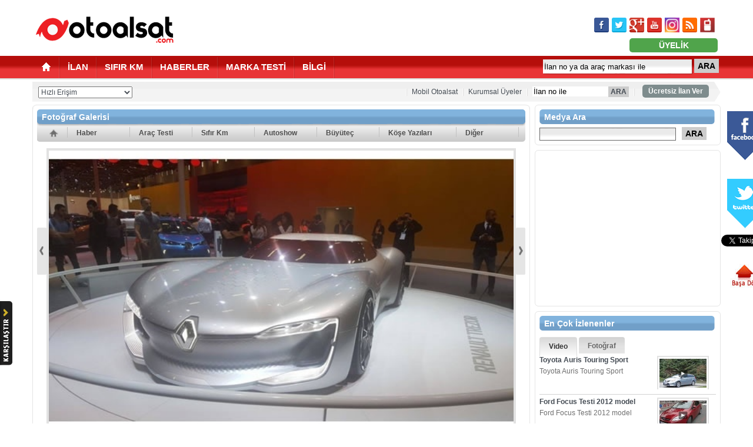

--- FILE ---
content_type: text/html; charset=utf-8
request_url: https://www.otoalsat.com/galeri/istanbul-autoshow-2017.html/?i=1741627
body_size: 92178
content:
<!DOCTYPE html PUBLIC "-//W3C//DTD XHTML 1.0 Transitional//EN" "http://www.w3.org/TR/xhtml1/DTD/xhtml1-transitional.dtd">
<html xmlns="http://www.w3.org/1999/xhtml">
<head>
<title>
Otoalsat, Sahibinden İkinci El Araç İlanları, Satılık Sıfır KM Oto, Otomotiv Haberleri</title>
<meta http-equiv="content-type" content="text/html; charset=utf-8" />
<meta http-equiv="refresh" content="1800" /><!--<meta name="author" content="Ebubekir ASCIOGLU"/>-->
<meta name="description" content="Yeni 2.el araç ilanları, sahibinden yetkili galeri kiralama, marka ve modeller, araba fiyatları, otoalsat tv, satılık en ucuz otomobil fiyatları, marka testleri, ikinci el oto, otomotiv kampanyaları" />
<meta name="keywords" content="oto, araba, otomobil, test, haber, sıfır km, fiyat, kiralık, ilan, elektrikli araba, en ucuz, ikinci el, satılık, 2. el, araç, taşıt, marka model" />
<!--[if lt IE 9]>
<meta http-equiv="X-UA-Compatible" content="IE=EmulateIE8" />
<![endif]-->
<script type="text/javascript">var site_name = "https://www.otoalsat.com/";</script>
<script type="text/javascript">var site_name_main = "https://www.otoalsat.com/";</script>
<script type="text/javascript">var site_name_video = "https://video.otoalsat.com/";</script>
<script type="text/javascript" src="https://www.otoalsat.com/scripts/jquery.js,jquery.uploadify.js"></script>
<script type="text/javascript" src="https://www.otoalsat.com/editor/ckeditor.js"></script>
<script type="text/javascript" src="https://www.otoalsat.com/editor/adapters/jquery.js"></script>
<script type="text/javascript" src="https://www.otoalsat.com/scripts/swfobject.js,jwplayer.js,jquery-ui-1.8.16.custom.min.js,jquery.lightbox-0.5.js,function.js,default.js,jquery.ui.datepicker-tr.js"></script>
<script type="text/javascript" src="https://www.otoalsat.com/scripts/analytics.js"></script>
<!--[if lt IE 7]>
<script defer type="text/javascript" src="https://www.otoalsat.com/scripts/pngfix.js"></script>
<![endif]-->

<link type="text/css" rel="stylesheet" media="all" href="https://www.otoalsat.com/styles/newtemp/index.css" />
<link type="text/css" rel="stylesheet" media="all" href="https://www.otoalsat.com/styles/newtemp/accordion.css" />
<link type="text/css" rel="stylesheet" media="all" href="https://www.otoalsat.com/styles/newtemp/tabbedpanels.css" />
<link type="text/css" rel="stylesheet" media="all" href="https://www.otoalsat.com/styles/newtemp/jquery.lightbox-0.5.css" />
<link type="text/css" rel="stylesheet" media="all" href="https://www.otoalsat.com/styles/newtemp/jquery-ui.css" />

</head>
<script type="text/javascript">
/* başa dön */
function goToByScroll(id) {
  var op = jQuery.browser.opera ? jQuery("html") : jQuery("html, body");
  op.animate({ scrollTop: jQuery("#"+id).offset().top }, 'slow');
}
</script>

<style>

    .upload_loading_container {
        position:fixed;
        left:0;
        top:0;
        z-index: 1000;
        width: 100%;
        height: 100%;
        background-color: rgba(255,255,255,.7);
        display: none;
    }

    .upload_loading_container.active {
        display: block;
    }

    .upload_loading_container .content {
        width: 400px;
        padding: 40px;
        background-color: #f3f3f3;
        color: #333;
        text-align: center;
        position: absolute;
        left: 50%;
        top: 50%;
        transform: translate(-50%, -50%);
    }

    .upload_loading_container .content img {
        margin:0 auto;
    }

    .file_placeholder img {
        max-height: 100px;
        width: auto;
        max-width: inherit;
    }
</style>

<body id="bd">
<div class="upload_loading_container">
    <div class="content">
        <h3>Dosya Yükleniyor. Lütfen Bekleyiniz...</h3><br>
        <img src="https://www.otoalsat.com/design/loader.gif">
    </div>
</div>
<!-- Yandex.Metrika counter -->
<script type="text/javascript" src="https://www.otoalsat.com/scripts/metrica.js"></script>
<noscript><div><img src="//mc.yandex.ru/watch/14211649" style="position:absolute; left:-9999px;" alt="yandex" width="1" height="1" /></div></noscript>
<!-- /Yandex.Metrika counter -->

<!-- header -->


<div style="text-align:center">
</div>
<div style="width:100%;" class="pt10">   <ul class="site-center">
    <li class="header relative" style="height:85px;"> 
      <!-- header -->
      <div class="left pt10 pb5 ml3">
        <div class="left"><a href="https://www.otoalsat.com/" title="otoalsat.com"><img src="https://www.otoalsat.com/tempmedia/otoalsatlogonew.png" alt="Otoalsat.com" width="240" height="60" border="0" /></a></div>
      </div>
		      <div class="right pt15 pr5">
        <div style="height: 30px; margin-top:5px;">
          <div class="right pr5"><a href="http://m.otoalsat.com/"  target="_blank" title="Mobil Otoalsat"><img src="https://www.otoalsat.com/tempmedia/icon-h2-mobil.gif" alt="Mobil Otoalsat" border="0" height="25" width="25" /></a></div>
          <div class="right pr5"><a href="https://www.otoalsat.com/rss"  target="_blank" title="Otoalsat'ı RSS ile takipte kalın!"><img src="https://www.otoalsat.com/tempmedia/icon-h2-rss.gif" alt="Otoalsat'ı RSS ile takipte kalın!" border="0" height="25" width="25" /></a></div>
          <div class="right pr5"><a href="https://www.instagram.com/otoalsat/" rel="nofollow" target="_blank" title="Instagram'dan takip edin!"><img src="https://www.otoalsat.com/tempmedia/icon-h2-instagram.gif" alt="Instagram'dan takip edin!" border="0" height="25" width="25" /></a></div>
          <div class="right pr5"><a href="http://www.youtube.com/user/otoalsat" rel="nofollow" target="_blank" title="Youtube'tan takip edin!"><img src="https://www.otoalsat.com/tempmedia/icon-h2-youtube.gif" alt="Youtube'tan takip edin!" border="0" height="25" width="25" /></a></div>
          <div class="right pr5"><a href="https://plus.google.com/102971667440343848595/" rel="nofollow" target="_blank" title="Google+'tan takip edin!"><img src="https://www.otoalsat.com/tempmedia/icon-h2-plus.gif" alt="Google+'tan takip edin!" border="0" height="25" width="25" /></a></div>
          <div class="right pr5"><a href="http://www.twitter.com/otoalsat" rel="nofollow" target="_blank" title="Twitter'dan takip edin!"><img src="https://www.otoalsat.com/tempmedia/icon-h2-twitter.gif" alt="Twitter'dan takip edin!" border="0" height="25" width="25" /></a></div>
          <div class="right pr5"><a href="http://www.facebook.com/otoalsat" rel="nofollow" target="_blank" title="Facebook'tan takip edin!"><img src="https://www.otoalsat.com/tempmedia/icon-h2-facebook.gif" alt="Facebook'tan takip edin!" border="0" height="25" width="25" /></a></div>
          <div class="clear"></div>
        </div>
      </div>
                <div class="absolute-right" style="top:55px;">
          <div class="left mr5"><a title="Üyelik" class="btn-yesil" href="https://www.otoalsat.com/uye-girisi" style="font-size:14px; width:130px; color:#FFF; padding:4px 10px;">ÜYELİK</a></div>
          <div class="clear"></div>
        </div>
                <div class="clear"></div>
      <!-- header end--> 
    </li>
  </ul>
</div>
<div class="redbar">
  <ul class="site-center">
    <li class="nav" style="height:40px;"> 
      <!-- nav -->
      <ul>
        <li class="red">
          <ul class="ul-none">
            <li class="off"><a href="https://www.otoalsat.com/" title="Ana Sayfa"><img src="https://www.otoalsat.com/tempmedia/icon-home.png" alt="Ana Sayfa" border="0" width="17 " height="17" /></a></li>
            <li><img src="https://www.otoalsat.com/tempmedia/nav-line.gif" alt="nav-line" height="36" width="2" /></li>
            <li class="off"><a href="https://www.otoalsat.com/ilan" title="İLAN">İLAN</a></li>
            <li><img src="https://www.otoalsat.com/tempmedia/nav-line.gif" alt="nav-line" height="36" width="2" /></li>

            <li class="off"><a href="https://www.otoalsat.com/sifir-0-km-araba/" title="SIFIR KM">SIFIR KM</a></li>
            <li><img src="https://www.otoalsat.com/tempmedia/nav-line.gif" alt="nav-line" height="36" width="2" /></li>
            <li class="off"><a href="https://www.otoalsat.com/haber" title="HABERLER">HABERLER</a></li>
            <li><img src="https://www.otoalsat.com/tempmedia/nav-line.gif" alt="nav-line" height="36" width="2" /></li>
            <li class="off"><a href="https://www.otoalsat.com/test" title="MARKA TESTİ">MARKA TESTİ</a></li>
            <li><img src="https://www.otoalsat.com/tempmedia/nav-line.gif" alt="nav-line" height="36" width="2" /></li>
            <li class="off"><a href="https://www.otoalsat.com/bilgi" title="BİLGİ">BİLGİ</a>
            </li>
            <li><img src="https://www.otoalsat.com/tempmedia/nav-line.gif" alt="nav-line" height="36" width="2" /></li>
          </ul>
        </li>
        <li class="ara"><a class="btn-gri" id="searchbutton" style="padding:4px 6px; border-radius:0;">ARA</a></li>
        <li class="arama">
          <input id="searchname" style="border: 0pt none; width: 240px; height:23px; background: none repeat scroll 0% 0% transparent;" value="İlan no ya da araç markası ile" type="text" onblur="if(this.value=='')this.value='İlan no ya da araç markası ile'" onfocus="if(this.value=='İlan no ya da araç markası ile')this.value=''" />
        </li>
      </ul>
      <!-- nav end--> 
    </li>
  </ul>
</div>
<ul class="site-center">
<!-- nav -->
<li class="nav">   
  <ul>
    <li class="gray">
      <ul class="ul-none">
        <li class="left sub-menu f12_kg">
          <ul style="width:1155px">
            <li class="left pl10 ml5 pt3">
              <select id="quick_jump_menu" class="f11_kg" style="width: 160px; height: 20px;">
                <option value="" selected="selected">Hızlı Erişim</option>
                <option value="">İlanlar</option>
                <option value="https://www.otoalsat.com/ilan">- Tümü</option>
                <option value="https://www.otoalsat.com/ilan/otomobilKategorisi">- Otomobil</option>
                <option value="https://www.otoalsat.com/ilan/suv-arazi-pick-upKategorisi">- Arazi, SUV &amp; Pick-up </option>
                <option value="https://www.otoalsat.com/ilan/minivan-van-panelvanKategorisi">- Minivan, Van &amp; Panelvan</option>
                <option value="https://www.otoalsat.com/ilan/ticari-araclarKategorisi">- Ticari Araçlar</option>
                <option value="https://www.otoalsat.com/ilan/motosikletKategorisi">- Motorsiklet</option>
                <option value="https://www.otoalsat.com/ilan/atvKategorisi">- ATV</option>
                <option  value="https://www.otoalsat.com/ilan/karavanKategorisi">- Karavan</option>
                <option value="https://www.otoalsat.com/haber">Haberler</option>
                <option value="https://www.otoalsat.com/sifir-0-km-araba">Sıfır Km</option>
                <option value="https://www.otoalsat.com/test">Marka Testi</option>
                <option value="https://www.otoalsat.com/bilgi">Bilgi</option>
                <option value="https://www.otoalsat.com/otoalsat-tv">Otoalsat TV</option>
                <option value="https://www.otoalsat.com/galeri">Multimedya Galeri</option>
                <option value="https://www.otoalsat.com/buyutec">Büyüteç</option>
              </select>
            </li>
                        <li style="float:right !important"><a title="Ücretsiz İlan Ver" class="btn-kgri" href="https://www.otoalsat.com/ilan-ver" style="font-size:12px; color:#FFF; padding:4px 10px;">Ücretsiz İlan Ver</a></li>
            <li style="float:right !important">
              <ul>
              	                <li style="padding-left:2px; padding-right:2px;"><img src="https://www.otoalsat.com/tempmedia/line-sub.gif" height="15" width="4" alt="line-sub" /></li>
                <li><a href="https://www.otoalsat.com/mobil" title="Mobil Otoalsat">Mobil Otoalsat</a></li>
                <li style="padding-left:2px; padding-right:2px;"><img src="https://www.otoalsat.com/tempmedia/line-sub.gif" height="15" width="4" alt="line-sub" /></li>
                <li><a href="https://www.otoalsat.com/oto-galeriler" title="Kurumsal Üyeler">Kurumsal Üyeler</a></li>
                <li style="padding-left:2px; padding-right:2px;"><img src="https://www.otoalsat.com/tempmedia/line-sub.gif" height="15" width="4" alt="line-sub" /></li>
                <li style="margin-top:-2px;"><input id="search-name" type="text" style="border: 0pt none; width: 125px;" value="İlan no ile" onblur="if(this.value=='')this.value='İlan no ile'" onfocus="if(this.value=='İlan no ile')this.value=''" /><a class="btn-gri" id="search-button" style="padding:2px 4px; font-size:12px; border-radius:0; float:right;">ARA</a></li>
                <li style="padding-left:2px; padding-right:2px;"><img src="https://www.otoalsat.com/tempmedia/line-sub.gif" height="15" width="4" alt="line-sub" /></li>
              </ul>
            </li>
          </ul>
        </li>
      </ul>
    </li>
  </ul>
</li>
<!-- nav end--> 
<li class="sub-nav">

  
  <div style="position: fixed; text-align:center;  width: 80px; height: 350px; margin-left: 1170px; margin-top:0; padding: 1px; ">
   
   <div style="padding:10px;"><img src="https://www.otoalsat.com/tempmedia/facebook-logo-new.png" alt="Facebook" width="60" height="85" /></div>
   
    <div id="fb-root"></div>
    <script>(function(d, s, id) {
      var js, fjs = d.getElementsByTagName(s)[0];
      if (d.getElementById(id)) return;
      js = d.createElement(s); js.id = id;
      js.src = "//connect.facebook.net/tr_TR/all.js#xfbml=1";
      fjs.parentNode.insertBefore(js, fjs);
    }(document, 'script', 'facebook-jssdk'));</script>
   
   <div class="fb-like" style="margin-left:10px;" data-href="http://www.facebook.com/otoalsat" data-send="false" data-layout="box_count" data-width="65" data-show-faces="false" data-font="arial"></div>
    <div style="padding:10px; margin-top:10px;"><img src="https://www.otoalsat.com/tempmedia/twitter-logo-new.png" alt="Twitter" width="60" height="85" /></div>
    <a href="https://twitter.com/otoalsat" class="twitter-follow-button" data-show-count="false" data-lang="tr" data-show-screen-name="false">Takip et: @otoalsat</a><script>!function(d,s,id){var js,fjs=d.getElementsByTagName(s)[0];if(!d.getElementById(id)){js=d.createElement(s);js.id=id;js.src="//platform.twitter.com/widgets.js";fjs.parentNode.insertBefore(js,fjs);}}(document,"script","twitter-wjs");</script>
      <a href="https://wa.me/?text=www.otoalsat.com" target="_blank">
          <img src="tempmedia/whatsapp.png" style="width: 80px;" alt="">
      </a>
      <div style="margin-bottom:10px;"></div>
    <div style="margin-left:15px; padding-top:20px;"><a href="javascript:void(0)" onclick="goToByScroll('bd')" title="Sayfanın Başına Dön"><img src="https://www.otoalsat.com/tempmedia/go-to-top.jpg" alt="Başa Dön"  border="0" height="40"  /></a></div>
  </div>
    <div class="mt8"></div>
    <div class="clear"></div>
</li>

<li class="main">
  <ul class="ul-none">
<li class="left" style="width: 846px;">

		                 <div><img height="8" width="846" alt="" src="https://www.otoalsat.com/tempmedia/header-656.gif"></div>
                 <div style="min-height:765px;" class="double-line">
                  <!-- foto galeri  -->
                  <div class="header-bg-blue-golge"><p style="height: 18px; color:#FFF; font-size:14px; font-weight:bold;" title="Fotoğraf Galerisi">Fotoğraf Galerisi</p></div> 
                
               <div class="left"><img height="26" width="6" alt="" src="https://www.otoalsat.com/tempmedia/multimedya-subnav-left.gif"></div>
               <div style="width:818px;" class="left bg-multimedya-subnav">
                    <ul class="ul-none">
                        <li><a title="otoalsat.tv Ana Sayfa" href="/galeri"><img height="15" border="0" width="15" alt="otoalsat.tv Ana Sayfa" src="https://www.otoalsat.com/tempmedia/multimedya-nav-home.png"></a></li>
                        <li style="width:75px;"><a href="/galeri/?k=news">Haber</a></li>
                        <li style="width:75px;"><a href="/galeri/?k=test">Araç Testi</a></li>
                        <li style="width:75px;"><a href="/galeri/?k=model">Sıfır Km</a></li>
                        <li style="width:75px;"><a href="/galeri/?k=autoshow">Autoshow</a></li>
                        <li style="width:75px;"><a href="/galeri/?k=buyutec">Büyüteç</a></li>
                        <li style="width:100px;"><a href="/galeri/?k=article">Köşe Yazıları</a></li>
                        <li style="width:75px;"><a href="/galeri/?k=diger">Diğer</a></li>
                    </ul>
                    <div class="clear"></div>
                  </div> 
                  <div class="left"><img height="26" width="6" alt="" src="https://www.otoalsat.com/tempmedia/multimedya-subnav-right.gif"></div>
                  
                                    
                  
                  
                  <div class="clear"></div>
                  <div class="f14_sr bold text_center pt5 pb5"></div>
                  <ul class="ul-none">
                  	
                  	<li style="padding-top:135px;" class="left"><a href="https://www.otoalsat.com/galeri/istanbul-autoshow-2017.html/?i=1741628"><img height="80" border="0" width="16" alt="Sol" src="https://www.otoalsat.com/tempmedia/foto-slide-left.gif"></a></li>
                    <li class="left image-golge2 pb10">
                    	<div align="center"><a href="https://www.otoalsat.com/galeri/istanbul-autoshow-2017.html/?i=1741626" title="İstanbul Autoshow 2017"><img height="475" border="0" width="790" alt="İstanbul Autoshow 2017" src="https://www.otoalsat.com/img/galeri/790/475/18110933-10213144952321283-344895717-o_1493111453.jpg"></a></div>
                    </li>
                    <li style="padding-top:135px;" class="right"><a href="https://www.otoalsat.com/galeri/istanbul-autoshow-2017.html/?i=1741626"><img height="80" border="0" width="16" alt="Sol" src="https://www.otoalsat.com/tempmedia/foto-slide-right.gif"></a></li>
                    <li class="clear linet pt10">
                    	<div class="left f11_g pl20 pt4">25 Nisan 2017, Salı 12:10</div>
                        <div class="right pr20"><!-- Go to www.addthis.com/dashboard to customize your tools -->
			<script type="text/javascript" src="//s7.addthis.com/js/300/addthis_widget.js#pubid=ra-58230a9743f248f0"></script>
			<div class="addthis_inline_share_toolbox"></div></div>
                        <div class="clear"></div>
                        <div class="f11_kg pr20 pl20 pb10"><strong>İstanbul Autoshow 2017</strong><br><p>Renault Trezor</p>
</div>
                    </li>
                  </ul>
                  <div class="clear"></div>
                  
                                    <div class="fotodetay-slider">
                    <ul style="height:100px;" class="ul-none">
                        <li class="left left-ok"><a id="slide_left_images"><img height="64" border="0" width="29" alt="" src="https://www.otoalsat.com/tempmedia/s.gif"></a></li>
                        <li class="main" style="width:720px">
                        
                        
                            <ul   id="thumb_images_container" style="position:absolute; width:4725px; left:-3108px">
                            
                                                           
                                <li class=""><a href="https://www.otoalsat.com/galeri/istanbul-autoshow-2017.html/?i=1741665"><img height="60" border="0" width="90" alt="" src="https://www.otoalsat.com/img/galeri/90/60/18176021-10213144965321608-622785383-o_1493208426.jpg"></a></li>
                                
                           	                               
                                <li class="ml7"><a href="https://www.otoalsat.com/galeri/istanbul-autoshow-2017.html/?i=1741664"><img height="60" border="0" width="90" alt="" src="https://www.otoalsat.com/img/galeri/90/60/18175990-10213144960161479-1272131037-o_1493207348.jpg"></a></li>
                                
                           	                               
                                <li class="ml7"><a href="https://www.otoalsat.com/galeri/istanbul-autoshow-2017.html/?i=1741663"><img height="60" border="0" width="90" alt="" src="https://www.otoalsat.com/img/galeri/90/60/18175892-10213144960361484-1848618197-o_1493207232.jpg"></a></li>
                                
                           	                               
                                <li class="ml7"><a href="https://www.otoalsat.com/galeri/istanbul-autoshow-2017.html/?i=1741662"><img height="60" border="0" width="90" alt="" src="https://www.otoalsat.com/img/galeri/90/60/18175795-10213144964441586-420988594-o_1493196774.jpg"></a></li>
                                
                           	                               
                                <li class="ml7"><a href="https://www.otoalsat.com/galeri/istanbul-autoshow-2017.html/?i=1741661"><img height="60" border="0" width="90" alt="" src="https://www.otoalsat.com/img/galeri/90/60/18175737-10213144952841296-211045386-o_1493196713.jpg"></a></li>
                                
                           	                               
                                <li class=""><a href="https://www.otoalsat.com/galeri/istanbul-autoshow-2017.html/?i=1741660"><img height="60" border="0" width="90" alt="" src="https://www.otoalsat.com/img/galeri/90/60/18175652-10213144964801595-1377824283-o_1493196651.jpg"></a></li>
                                
                           	                               
                                <li class="ml7"><a href="https://www.otoalsat.com/galeri/istanbul-autoshow-2017.html/?i=1741659"><img height="60" border="0" width="90" alt="" src="https://www.otoalsat.com/img/galeri/90/60/18175634-10213144965921623-1108135678-o_1493196505.jpg"></a></li>
                                
                           	                               
                                <li class="ml7"><a href="https://www.otoalsat.com/galeri/istanbul-autoshow-2017.html/?i=1741658"><img height="60" border="0" width="90" alt="" src="https://www.otoalsat.com/img/galeri/90/60/18175633-10213144963521563-136395402-o_1493196396.jpg"></a></li>
                                
                           	                               
                                <li class="ml7"><a href="https://www.otoalsat.com/galeri/istanbul-autoshow-2017.html/?i=1741657"><img height="60" border="0" width="90" alt="" src="https://www.otoalsat.com/img/galeri/90/60/18175604-10213144955081352-2000134145-o_1493196113.jpg"></a></li>
                                
                           	                               
                                <li class="ml7"><a href="https://www.otoalsat.com/galeri/istanbul-autoshow-2017.html/?i=1741656"><img height="60" border="0" width="90" alt="" src="https://www.otoalsat.com/img/galeri/90/60/18175455-10213144958521438-1654003288-o_1493196020.jpg"></a></li>
                                
                           	                               
                                <li class=""><a href="https://www.otoalsat.com/galeri/istanbul-autoshow-2017.html/?i=1741655"><img height="60" border="0" width="90" alt="" src="https://www.otoalsat.com/img/galeri/90/60/18175439-10213144962081527-226758716-o_1493195933.jpg"></a></li>
                                
                           	                               
                                <li class="ml7"><a href="https://www.otoalsat.com/galeri/istanbul-autoshow-2017.html/?i=1741654"><img height="60" border="0" width="90" alt="" src="https://www.otoalsat.com/img/galeri/90/60/18175387-10213144961201505-1961961251-o_1493195568.jpg"></a></li>
                                
                           	                               
                                <li class="ml7"><a href="https://www.otoalsat.com/galeri/istanbul-autoshow-2017.html/?i=1741653"><img height="60" border="0" width="90" alt="" src="https://www.otoalsat.com/img/galeri/90/60/18175314-10213144957401410-1028530712-o_1493195512.jpg"></a></li>
                                
                           	                               
                                <li class="ml7"><a href="https://www.otoalsat.com/galeri/istanbul-autoshow-2017.html/?i=1741652"><img height="60" border="0" width="90" alt="" src="https://www.otoalsat.com/img/galeri/90/60/18175257-10213144966401635-1331509554-o_1493195422.jpg"></a></li>
                                
                           	                               
                                <li class="ml7"><a href="https://www.otoalsat.com/galeri/istanbul-autoshow-2017.html/?i=1741651"><img height="60" border="0" width="90" alt="" src="https://www.otoalsat.com/img/galeri/90/60/18160092-10213144960041476-604213491-o_1493192367.jpg"></a></li>
                                
                           	                               
                                <li class=""><a href="https://www.otoalsat.com/galeri/istanbul-autoshow-2017.html/?i=1741650"><img height="60" border="0" width="90" alt="" src="https://www.otoalsat.com/img/galeri/90/60/18160073-10213144963881572-822109803-o_1493192253.jpg"></a></li>
                                
                           	                               
                                <li class="ml7"><a href="https://www.otoalsat.com/galeri/istanbul-autoshow-2017.html/?i=1741649"><img height="60" border="0" width="90" alt="" src="https://www.otoalsat.com/img/galeri/90/60/18160062-10213144957681417-749194661-o_1493192169.jpg"></a></li>
                                
                           	                               
                                <li class="ml7"><a href="https://www.otoalsat.com/galeri/istanbul-autoshow-2017.html/?i=1741648"><img height="60" border="0" width="90" alt="" src="https://www.otoalsat.com/img/galeri/90/60/18160005-10213144962601540-41147310-o_1493192089.jpg"></a></li>
                                
                           	                               
                                <li class="ml7"><a href="https://www.otoalsat.com/galeri/istanbul-autoshow-2017.html/?i=1741647"><img height="60" border="0" width="90" alt="" src="https://www.otoalsat.com/img/galeri/90/60/18159875-10213144964041576-377752072-o_1493191969.jpg"></a></li>
                                
                           	                               
                                <li class="ml7"><a href="https://www.otoalsat.com/galeri/istanbul-autoshow-2017.html/?i=1741646"><img height="60" border="0" width="90" alt="" src="https://www.otoalsat.com/img/galeri/90/60/18159862-10213144964641591-1750916657-o_1493191917.jpg"></a></li>
                                
                           	                               
                                <li class=""><a href="https://www.otoalsat.com/galeri/istanbul-autoshow-2017.html/?i=1741645"><img height="60" border="0" width="90" alt="" src="https://www.otoalsat.com/img/galeri/90/60/18159855-10213144959721468-1908068735-o_1493191844.jpg"></a></li>
                                
                           	                               
                                <li class="ml7"><a href="https://www.otoalsat.com/galeri/istanbul-autoshow-2017.html/?i=1741644"><img height="60" border="0" width="90" alt="" src="https://www.otoalsat.com/img/galeri/90/60/18159766-10213144957121403-1961552506-o_1493122135.jpg"></a></li>
                                
                           	                               
                                <li class="ml7"><a href="https://www.otoalsat.com/galeri/istanbul-autoshow-2017.html/?i=1741643"><img height="60" border="0" width="90" alt="" src="https://www.otoalsat.com/img/galeri/90/60/18159608-10213144961521513-777657084-o_1493122052.jpg"></a></li>
                                
                           	                               
                                <li class="ml7"><a href="https://www.otoalsat.com/galeri/istanbul-autoshow-2017.html/?i=1741642"><img height="60" border="0" width="90" alt="" src="https://www.otoalsat.com/img/galeri/90/60/18159597-10213144966761644-268529916-o_1493121995.jpg"></a></li>
                                
                           	                               
                                <li class="ml7"><a href="https://www.otoalsat.com/galeri/istanbul-autoshow-2017.html/?i=1741641"><img height="60" border="0" width="90" alt="" src="https://www.otoalsat.com/img/galeri/90/60/18159575-10213144961081502-1962428122-o_1493121933.jpg"></a></li>
                                
                           	                               
                                <li class=""><a href="https://www.otoalsat.com/galeri/istanbul-autoshow-2017.html/?i=1741640"><img height="60" border="0" width="90" alt="" src="https://www.otoalsat.com/img/galeri/90/60/18159544-10213144959161454-155917927-o_1493121858.jpg"></a></li>
                                
                           	                               
                                <li class="ml7"><a href="https://www.otoalsat.com/galeri/istanbul-autoshow-2017.html/?i=1741639"><img height="60" border="0" width="90" alt="" src="https://www.otoalsat.com/img/galeri/90/60/18159494-10213144958201430-1623126134-o_1493121795.jpg"></a></li>
                                
                           	                               
                                <li class="ml7"><a href="https://www.otoalsat.com/galeri/istanbul-autoshow-2017.html/?i=1741638"><img height="60" border="0" width="90" alt="" src="https://www.otoalsat.com/img/galeri/90/60/18159468-10213144963281557-755686149-o_1493121732.jpg"></a></li>
                                
                           	                               
                                <li class="ml7"><a href="https://www.otoalsat.com/galeri/istanbul-autoshow-2017.html/?i=1741637"><img height="60" border="0" width="90" alt="" src="https://www.otoalsat.com/img/galeri/90/60/18159320-10213144965161604-735106372-o_1493121638.jpg"></a></li>
                                
                           	                               
                                <li class="ml7"><a href="https://www.otoalsat.com/galeri/istanbul-autoshow-2017.html/?i=1741636"><img height="60" border="0" width="90" alt="" src="https://www.otoalsat.com/img/galeri/90/60/18159267-10213144962401535-1012614554-o_1493121541.jpg"></a></li>
                                
                           	                               
                                <li class=""><a href="https://www.otoalsat.com/galeri/istanbul-autoshow-2017.html/?i=1741635"><img height="60" border="0" width="90" alt="" src="https://www.otoalsat.com/img/galeri/90/60/18142790-10213144967201655-10957635-n_1493121381.jpg"></a></li>
                                
                           	                               
                                <li class="ml7"><a href="https://www.otoalsat.com/galeri/istanbul-autoshow-2017.html/?i=1741634"><img height="60" border="0" width="90" alt="" src="https://www.otoalsat.com/img/galeri/90/60/18120604-10213144962281532-162739590-o_1493120051.jpg"></a></li>
                                
                           	                               
                                <li class="ml7"><a href="https://www.otoalsat.com/galeri/istanbul-autoshow-2017.html/?i=1741633"><img height="60" border="0" width="90" alt="" src="https://www.otoalsat.com/img/galeri/90/60/18120375-10213144953361309-1164232289-o_1493112865.jpg"></a></li>
                                
                           	                               
                                <li class="ml7"><a href="https://www.otoalsat.com/galeri/istanbul-autoshow-2017.html/?i=1741632"><img height="60" border="0" width="90" alt="" src="https://www.otoalsat.com/img/galeri/90/60/18120357-10213144961281507-1889088744-o_1493112771.jpg"></a></li>
                                
                           	                               
                                <li class="ml7"><a href="https://www.otoalsat.com/galeri/istanbul-autoshow-2017.html/?i=1741631"><img height="60" border="0" width="90" alt="" src="https://www.otoalsat.com/img/galeri/90/60/18120212-10213144963041551-907634756-o_1493112680.jpg"></a></li>
                                
                           	                               
                                <li class=""><a href="https://www.otoalsat.com/galeri/istanbul-autoshow-2017.html/?i=1741630"><img height="60" border="0" width="90" alt="" src="https://www.otoalsat.com/img/galeri/90/60/18119775-10213144960521488-349695624-o_1493112475.jpg"></a></li>
                                
                           	                               
                                <li class="ml7"><a href="https://www.otoalsat.com/galeri/istanbul-autoshow-2017.html/?i=1741629"><img height="60" border="0" width="90" alt="" src="https://www.otoalsat.com/img/galeri/90/60/18119688-10213144958841446-845288172-o_1493111629.jpg"></a></li>
                                
                           	                               
                                <li class="ml7"><a href="https://www.otoalsat.com/galeri/istanbul-autoshow-2017.html/?i=1741628"><img height="60" border="0" width="90" alt="" src="https://www.otoalsat.com/img/galeri/90/60/18111191-10213144959601465-1155076144-o_1493111503.jpg"></a></li>
                                
                           	                               
                                <li class="ml7 on"><a href="https://www.otoalsat.com/galeri/istanbul-autoshow-2017.html/?i=1741627"><img height="60" border="0" width="90" alt="" src="https://www.otoalsat.com/img/galeri/90/60/18110933-10213144952321283-344895717-o_1493111453.jpg"></a></li>
                                
                           	                               
                                <li class="ml7"><a href="https://www.otoalsat.com/galeri/istanbul-autoshow-2017.html/?i=1741626"><img height="60" border="0" width="90" alt="" src="https://www.otoalsat.com/img/galeri/90/60/18110208-10213144964241581-1881253621-o_1493111277.jpg"></a></li>
                                
                           	                               
                                <li class=""><a href="https://www.otoalsat.com/galeri/istanbul-autoshow-2017.html/?i=1741625"><img height="60" border="0" width="90" alt="" src="https://www.otoalsat.com/img/galeri/90/60/18110200-10213144957561414-1297855110-o_1493111085.jpg"></a></li>
                                
                           	                               
                                <li class="ml7"><a href="https://www.otoalsat.com/galeri/istanbul-autoshow-2017.html/?i=1741624"><img height="60" border="0" width="90" alt="" src="https://www.otoalsat.com/img/galeri/90/60/18110199-10213144959041451-1310331203-o_1493110913.jpg"></a></li>
                                
                           	                               
                                <li class="ml7"><a href="https://www.otoalsat.com/galeri/istanbul-autoshow-2017.html/?i=1741623"><img height="60" border="0" width="90" alt="" src="https://www.otoalsat.com/img/galeri/90/60/18110161-10213144954361334-972666645-o_1493110364.jpg"></a></li>
                                
                           	                               
                                <li class="ml7"><a href="https://www.otoalsat.com/galeri/istanbul-autoshow-2017.html/?i=1741622"><img height="60" border="0" width="90" alt="" src="https://www.otoalsat.com/img/galeri/90/60/18110145-10213144953961324-1549510588-o_1493110133.jpg"></a></li>
                                
                           	                               
                                <li class="ml7"><a href="https://www.otoalsat.com/galeri/istanbul-autoshow-2017.html/?i=1741621"><img height="60" border="0" width="90" alt="" src="https://www.otoalsat.com/img/galeri/90/60/18110074-10213144962161529-1102735885-o_1493110003.jpg"></a></li>
                                
                           		
                            </ul>
                        </li>
                        <li class="left right-ok"><a id="slide_right_images"><img height="64" border="0" width="29" alt="" src="https://www.otoalsat.com/tempmedia/s.gif"></a></li>
                    </ul>
                    <div class="clear"></div>    
                  </div>
                  
                                    
                 <div class="f11_g text_center pt5">(Toplam 45 Fotoğraf)</div>
                  <!-- foto galeri end -->
                  
				                <br><div><strong>Etiketler:</strong> <a style='color:#333' href='https://www.otoalsat.com/etiket/?tag=otomobil' title='otomobil'>otomobil</a> <a style='color:#333' href='https://www.otoalsat.com/etiket/?tag=fuar' title='fuar'>fuar</a> <a style='color:#333' href='https://www.otoalsat.com/etiket/?tag=araba' title='araba'>araba</a> <a style='color:#333' href='https://www.otoalsat.com/etiket/?tag=autoshow-2017' title='autoshow 2017'>autoshow 2017</a> </div>
                                  
                  
 <div class="lineb pb5 mt20">
                                <ul style="height:15px;" class="ul-none">
                                    <li class="left f16_kg"><b>Yorumlar</b></li>
                                    <li class="right f11_g pt8 pl5">Toplam 0  yorum</span></li>
                                </ul>
                                <div class="clear"></div>
                            </div>
                            
                             <div class="pt5 f11_kg lineb pb10">Yorum yapılmamış.</div> 
                             
                             
                             
                             
                             
                                                         <!-- yorum yaz -->
                            <form name="comment-form" id="comment-form">
                            <ul class="ul-none">
                                <li class="f16_kg lineb pb5 mt10"><b>Yorum Yaz</b></li>
                                <li class="f11_kg pt5">Adınız: <input type="text" name="user_id" id="user_id" style="width:360px;"></li>
                                <li class="f11_kg pt5"><textarea style="width:400px; height:70px;" cols="5" rows="5" name="comment" id="comment"></textarea></li>
                                <li class="pt5"><a class="ajax_submitter btn-gri">Gönder</a></li>
                        	  <input type="hidden" value="fu::user/comment_modul/?type=gallery_image&gallery_image=1741627||ms::Yorumunuz onaylandıktan sonra yayına alınacaktır." name="ajax_form_parameters" class="ajax_form_parameters">
                            </ul>
                            </form>
                                                        <!-- yorum yaz end -->                  
                 </div> 
                 
                 <div><img height="8" width="846" alt="" src="https://www.otoalsat.com/tempmedia/footer-656.gif"></div>
       

</li><li class="left ml8" style="width: 316px;">

		 <div class=""><img height="8" width="316" alt="" src="https://www.otoalsat.com/tempmedia/header-316.gif"></div>
                    <div class="double-line">
                    		<ul class="ul-none">
                            	<div class="header-bg-blue relative"><p title="Medya Ara" style="height:18px; color:#FFF; font-weight:bold; font-size:14px;">Medya Ara</p></div>
                                <li class="left medya_arama"><input type="text"  style="border: 0pt none; width: 240px; background: none repeat scroll 0% 0% transparent;" id="media_search_box"></li>
                            	<li class="left pt5 pl10">
                                <a style="padding:3px 6px; border-radius:0;" id="media_search_button" class="btn-gri">ARA</a>
                                </li>
                             </ul>
                                
                    	<div class="clear"></div>
                    </div>
 <div class="pb8 "><img height="8" width="316" alt="" src="https://www.otoalsat.com/tempmedia/footer-316.gif"></div>    
			<div><img src="https://www.otoalsat.com/tempmedia/header-316.gif" alt="header-316" height="8" width="316"/></div>
			<div class="double-line">
			<object type="application/x-shockwave-flash" data="https://www.otoalsat.com/tempmedia/halklailiskiler_300x250.swf" width="300" height="250">
				<param name="movie" value="https://www.otoalsat.com/tempmedia/halklailiskiler_300x250.swf">
				<param name="allowfullscreen" value="true">
				<param name="allowscriptaccess" value="always">
				<param name="flashvars" value="file=https://www.otoalsat.com/tempmedia/halklailiskiler_300x250.swf">
			</object></div>
			<div><img src="https://www.otoalsat.com/tempmedia/footer-316.gif" alt="footer-316" height="8" width="316"/></div>					
                    <div class="pt8"><img height="8" width="316" alt="" src="https://www.otoalsat.com/tempmedia/header-316.gif"></div>
                    <div class="double-line">
                        <div class="header-bg-blue mb10"><p style="height:18px; color:#FFF; font-weight:bold; font-size:14px;"  title="En Çok İzlenenler">En Çok İzlenenler</p></div>
                        
                        <!-- tab -->
                        <div class="TabbedPanels" id="TabbedPanels2">
                          	<ul class="TabbedPanelsTabGroup">
                                <li tabindex="0" id="video_tab" class="TabbedPanelsTab TabbedPanelsTabSelected">Video</li>
                                <li tabindex="0" id="image_tab" class="TabbedPanelsTab">Fotoğraf</li>
                            </ul>
                          <div class="TabbedPanelsContentGroup">
                            <div class="TabbedPanelsContent TabbedPanelsContentVisible" id="video_container" style="display: block;">
                            	<ul class="ul-none">
                                
                                                                	
                                  	<li class="clear pb5 mb5 lineb" style="height:60px; overflow:hidden ">  
                                    	<ul class="ul-none">
                                            <li style="width:190px;" class="clear left pr10 ">
                                                <div class="f11_kg bold"><a href="https://www.otoalsat.com/otoalsat-tv/toyota-auris-touring-sport.html/?v=1741171">Toyota Auris Touring Sport</a></div>
                                                <div class="pb5 pt5  f11_g"><a href="https://www.otoalsat.com/otoalsat-tv/toyota-auris-touring-sport.html/?v=1741171">Toyota Auris Touring Sport</a></div>
                                                
                                            </li>
                                            <li class="left image-golge" style="height:53px; overflow:hidden;"><a href="https://www.otoalsat.com/otoalsat-tv/toyota-auris-touring-sport.html/?v=1741171"><img height="50" width="80" alt="" src="https://www.otoalsat.com/img/galeri/80/50/DSC-3421_1427183589.jpg"><img style="position:relative; top: -53px;" width="80" height="50" src="https://www.otoalsat.com/tempmedia/play_video.png"/></a></li>
                                  		</ul>
                                    </li>
                                                                 	
                                  	<li class="clear pb5 mb5 lineb" style="height:60px; overflow:hidden ">  
                                    	<ul class="ul-none">
                                            <li style="width:190px;" class="clear left pr10 ">
                                                <div class="f11_kg bold"><a href="https://www.otoalsat.com/otoalsat-tv/ford-focus-testi-2012-model.html/?v=4281">Ford Focus Testi 2012 model</a></div>
                                                <div class="pb5 pt5  f11_g"><a href="https://www.otoalsat.com/otoalsat-tv/ford-focus-testi-2012-model.html/?v=4281">Ford Focus Testi 2012 model</a></div>
                                                
                                            </li>
                                            <li class="left image-golge" style="height:53px; overflow:hidden;"><a href="https://www.otoalsat.com/otoalsat-tv/ford-focus-testi-2012-model.html/?v=4281"><img height="50" width="80" alt="" src="https://www.otoalsat.com/img/galeri/80/50/ford_1332239012.jpg"><img style="position:relative; top: -53px;" width="80" height="50" src="https://www.otoalsat.com/tempmedia/play_video.png"/></a></li>
                                  		</ul>
                                    </li>
                                                                 	
                                  	<li class="clear pb5 mb5 lineb" style="height:60px; overflow:hidden ">  
                                    	<ul class="ul-none">
                                            <li style="width:190px;" class="clear left pr10 ">
                                                <div class="f11_kg bold"><a href="https://www.otoalsat.com/otoalsat-tv/skoda-suberp.html/?v=5408">Skoda Suberp</a></div>
                                                <div class="pb5 pt5  f11_g"><a href="https://www.otoalsat.com/otoalsat-tv/skoda-suberp.html/?v=5408">Skoda Suberp</a></div>
                                                
                                            </li>
                                            <li class="left image-golge" style="height:53px; overflow:hidden;"><a href="https://www.otoalsat.com/otoalsat-tv/skoda-suberp.html/?v=5408"><img height="50" width="80" alt="" src="https://www.otoalsat.com/img/galeri/80/50/20140317-090516_1396001403.jpg"><img style="position:relative; top: -53px;" width="80" height="50" src="https://www.otoalsat.com/tempmedia/play_video.png"/></a></li>
                                  		</ul>
                                    </li>
                                                                 	
                                  	<li class="clear pb5 mb5 lineb" style="height:60px; overflow:hidden ">  
                                    	<ul class="ul-none">
                                            <li style="width:190px;" class="clear left pr10 ">
                                                <div class="f11_kg bold"><a href="https://www.otoalsat.com/otoalsat-tv/fiat-500-lile-buyusende-tarzini-kaybetme.html/?v=5198">Fiat 500 Lile büyüsende tarzını kaybetme </a></div>
                                                <div class="pb5 pt5  f11_g"><a href="https://www.otoalsat.com/otoalsat-tv/fiat-500-lile-buyusende-tarzini-kaybetme.html/?v=5198">Fiat 500 L ile büyüsende tarzını kaybetme </a></div>
                                                
                                            </li>
                                            <li class="left image-golge" style="height:53px; overflow:hidden;"><a href="https://www.otoalsat.com/otoalsat-tv/fiat-500-lile-buyusende-tarzini-kaybetme.html/?v=5198"><img height="50" width="80" alt="" src="https://www.otoalsat.com/img/galeri/80/50/1_1374662621.jpg"><img style="position:relative; top: -53px;" width="80" height="50" src="https://www.otoalsat.com/tempmedia/play_video.png"/></a></li>
                                  		</ul>
                                    </li>
                                                                 	
                                  	<li class="clear pb5 mb5 lineb" style="height:60px; overflow:hidden ">  
                                    	<ul class="ul-none">
                                            <li style="width:190px;" class="clear left pr10 ">
                                                <div class="f11_kg bold"><a href="https://www.otoalsat.com/otoalsat-tv/kia-ceed-testi.html/?v=5170">Kia Ceed Testi </a></div>
                                                <div class="pb5 pt5  f11_g"><a href="https://www.otoalsat.com/otoalsat-tv/kia-ceed-testi.html/?v=5170">Kia Ceed Testi </a></div>
                                                
                                            </li>
                                            <li class="left image-golge" style="height:53px; overflow:hidden;"><a href="https://www.otoalsat.com/otoalsat-tv/kia-ceed-testi.html/?v=5170"><img height="50" width="80" alt="" src="https://www.otoalsat.com/img/galeri/80/50/kiaceed5474_1368790439.jpg"><img style="position:relative; top: -53px;" width="80" height="50" src="https://www.otoalsat.com/tempmedia/play_video.png"/></a></li>
                                  		</ul>
                                    </li>
                                    
                                 
                                 
                                    <li class="clear"></li>
                                </ul>
                            </div>
                            
                            
                            
                            
                            <div class="TabbedPanelsContent" id="image_container" style="display: none;">
                            	<ul class="ul-none">
                                
                                                                	
                                    
                                    <li class="clear pb5 mb5 lineb" style="height:60px; overflow:hidden ">  
                                    	<ul class="ul-none">
                                            <li style="width:190px;" class="clear left pr10 ">
                                                <div class="f11_kg bold"><a href="https://www.otoalsat.com/galeri/volkswagen-transporter.html/?i=1615">Volkswagen Transporter</a></div>
                                                <div class="pb5 pt5  f11_g"><a href="https://www.otoalsat.com/galeri/volkswagen-transporter.html/?i=1615">Volkswagen Transporter</a></div>
                                        	</li>
                                            <li class="left image-golge mb15"><a href="https://www.otoalsat.com/galeri/volkswagen-transporter.html/?i=1615"><img height="50" width="80" alt="" src="https://www.otoalsat.com/img/galeri/80/50/uimw8fqqk1298361342.jpg"></a></li>
                                        </ul>
                                    </li>
                                    
                                    
                                                                 	
                                    
                                    <li class="clear pb5 mb5 lineb" style="height:60px; overflow:hidden ">  
                                    	<ul class="ul-none">
                                            <li style="width:190px;" class="clear left pr10 ">
                                                <div class="f11_kg bold"><a href="https://www.otoalsat.com/galeri/fiat-doblo.html/?i=1536">Fiat Doblo</a></div>
                                                <div class="pb5 pt5  f11_g"><a href="https://www.otoalsat.com/galeri/fiat-doblo.html/?i=1536">Fiat Doblo</a></div>
                                        	</li>
                                            <li class="left image-golge mb15"><a href="https://www.otoalsat.com/galeri/fiat-doblo.html/?i=1536"><img height="50" width="80" alt="" src="https://www.otoalsat.com/img/galeri/80/50/4ev5i9h3e1298289405.jpg"></a></li>
                                        </ul>
                                    </li>
                                    
                                    
                                                                 	
                                    
                                    <li class="clear pb5 mb5 lineb" style="height:60px; overflow:hidden ">  
                                    	<ul class="ul-none">
                                            <li style="width:190px;" class="clear left pr10 ">
                                                <div class="f11_kg bold"><a href="https://www.otoalsat.com/galeri/fiat-fiorino.html/?i=1553">Fiat Fiorino</a></div>
                                                <div class="pb5 pt5  f11_g"><a href="https://www.otoalsat.com/galeri/fiat-fiorino.html/?i=1553">Fiat Fiorino</a></div>
                                        	</li>
                                            <li class="left image-golge mb15"><a href="https://www.otoalsat.com/galeri/fiat-fiorino.html/?i=1553"><img height="50" width="80" alt="" src="https://www.otoalsat.com/img/galeri/80/50/lymsivuk11298291686.jpg"></a></li>
                                        </ul>
                                    </li>
                                    
                                    
                                                                 	
                                    
                                    <li class="clear pb5 mb5 lineb" style="height:60px; overflow:hidden ">  
                                    	<ul class="ul-none">
                                            <li style="width:190px;" class="clear left pr10 ">
                                                <div class="f11_kg bold"><a href="https://www.otoalsat.com/galeri/ford-transit-connect.html/?i=1682">Ford Transit Connect</a></div>
                                                <div class="pb5 pt5  f11_g"><a href="https://www.otoalsat.com/galeri/ford-transit-connect.html/?i=1682">Ford Transit Connect</a></div>
                                        	</li>
                                            <li class="left image-golge mb15"><a href="https://www.otoalsat.com/galeri/ford-transit-connect.html/?i=1682"><img height="50" width="80" alt="" src="https://www.otoalsat.com/img/galeri/80/50/ebykgo13q1298368050.jpg"></a></li>
                                        </ul>
                                    </li>
                                    
                                    
                                                                 	
                                    
                                    <li class="clear pb5 mb5 lineb" style="height:60px; overflow:hidden ">  
                                    	<ul class="ul-none">
                                            <li style="width:190px;" class="clear left pr10 ">
                                                <div class="f11_kg bold"><a href="https://www.otoalsat.com/galeri/fiat-albea.html/?i=1525">Fiat Albea</a></div>
                                                <div class="pb5 pt5  f11_g"><a href="https://www.otoalsat.com/galeri/fiat-albea.html/?i=1525">Fiat Albea</a></div>
                                        	</li>
                                            <li class="left image-golge mb15"><a href="https://www.otoalsat.com/galeri/fiat-albea.html/?i=1525"><img height="50" width="80" alt="" src="https://www.otoalsat.com/img/galeri/80/50/rbyiugaau1298284968.jpg"></a></li>
                                        </ul>
                                    </li>
                                    
                                    
                                    
                                 
                                 
                                    <li class="clear"></li>
                                </ul>
                            </div>
                           
                        </div>
                        </div>
                        <!-- tab end -->
                       <div class="clear"></div>

                    </div>
                    <div><img height="8" width="316" alt="" src="https://www.otoalsat.com/tempmedia/footer-316.gif"></div>
                    
                    
                    
                    <script type="text/javascript">
						
						$("#image_tab").click(function() {
								
								$("#video_tab").removeClass("TabbedPanelsTabSelected");
								$(this).addClass("TabbedPanelsTabSelected");
								$("#video_container").removeClass("TabbedPanelsContentVisible").hide();
								$("#image_container").addClass("TabbedPanelsContentVisible").show();
						})
						$("#video_tab").click(function() {
								
								$("#image_tab").removeClass("TabbedPanelsTabSelected");
								$(this).addClass("TabbedPanelsTabSelected");
								$("#image_container").removeClass("TabbedPanelsContentVisible").hide();
								$("#video_container").addClass("TabbedPanelsContentVisible").show();
						})
					
					</script>
		

</li>    
 <li class="clear"></li>
 
 </ul>		    </li> 	   <li class="footer pt8">


      <!-- footer -->
        <ul class="ul-none">
            <li class="footer-box-left2">
                <ul class="ul-none">
                	<!-- marka sec -->
                    <li class="left pt15">
                        <div class="pl20 pb5" style="color:#000; font-size:14px; font-weight:bold;">Marka Seç</div>
                        <div class="left pr5" style="padding-top: 45px;"><a id="slide-left-brands"><img src="https://www.otoalsat.com/tempmedia/footer-markasec-left-ok.gif" alt="footer-markasec-left" border="0" height="38" width="18" /></a></div>
                        <div class="left" style="width: 410px;">
                            <div class="footer-marka-logolar">
                               <ul class="ul-none"  style="width:403px; height:140px; position:relative; padding:0; overflow:hidden">
                                
                               
                                
                                    	<li>
                                                    <ul class="ul-none" id="brands-slider-container" style="overflow:hidden; position:absolute; width:1722px; ">
                                                    
                                                    <li class="left"><ul class="ul-none"><li class='clear' style='height:0px; margin:0;'></li>                                                       <li class="left pl4"><a href="https://www.otoalsat.com/alfa-romeo" title="Alfa Romeo"><img src="https://www.otoalsat.com/img/logo/44/38/alfa-romeo.jpg" alt="Alfa Romeo" height="38" width="44" /></a></li>
								                                                       <li class="left pl4"><a href="https://www.otoalsat.com/aston-martin" title="Aston Martin"><img src="https://www.otoalsat.com/img/logo/44/38/aston-martin.jpg" alt="Aston Martin" height="38" width="44" /></a></li>
								                                                       <li class="left pl4"><a href="https://www.otoalsat.com/audi" title="Audi"><img src="https://www.otoalsat.com/img/logo/44/38/audi.jpg" alt="Audi" height="38" width="44" /></a></li>
								                                                       <li class="left pl4"><a href="https://www.otoalsat.com/bentley" title="Bentley"><img src="https://www.otoalsat.com/img/logo/44/38/bentley.jpg" alt="Bentley" height="38" width="44" /></a></li>
								                                                       <li class="left pl4"><a href="https://www.otoalsat.com/bmw" title="BMW"><img src="https://www.otoalsat.com/img/logo/44/38/bmw.jpg" alt="BMW" height="38" width="44" /></a></li>
								<li class='clear' style='height:0px; margin:0;'></li>                                                       <li class="left pl4"><a href="https://www.otoalsat.com/chery" title="Chery"><img src="https://www.otoalsat.com/img/logo/44/38/chery.jpg" alt="Chery" height="38" width="44" /></a></li>
								                                                       <li class="left pl4"><a href="https://www.otoalsat.com/chevrolet" title="Chevrolet"><img src="https://www.otoalsat.com/img/logo/44/38/chevrolet.jpg" alt="Chevrolet" height="38" width="44" /></a></li>
								                                                       <li class="left pl4"><a href="https://www.otoalsat.com/citroen" title="Citroen"><img src="https://www.otoalsat.com/img/logo/44/38/citroen.jpg" alt="Citroen" height="38" width="44" /></a></li>
								                                                       <li class="left pl4"><a href="https://www.otoalsat.com/dacia" title="Dacia"><img src="https://www.otoalsat.com/img/logo/44/38/dacia.jpg" alt="Dacia" height="38" width="44" /></a></li>
								                                                       <li class="left pl4"><a href="https://www.otoalsat.com/dfm" title="DFM"><img src="https://www.otoalsat.com/img/logo/44/38/dfm.jpg" alt="DFM" height="38" width="44" /></a></li>
								<li class='clear' style='height:0px; margin:0;'></li>                                                       <li class="left pl4"><a href="https://www.otoalsat.com/faw" title="Faw"><img src="https://www.otoalsat.com/img/logo/44/38/faw-logo.jpg" alt="Faw" height="38" width="44" /></a></li>
								                                                       <li class="left pl4"><a href="https://www.otoalsat.com/ferrari" title="Ferrari"><img src="https://www.otoalsat.com/img/logo/44/38/ferrari.jpg" alt="Ferrari" height="38" width="44" /></a></li>
								                                                       <li class="left pl4"><a href="https://www.otoalsat.com/fiat" title="Fiat"><img src="https://www.otoalsat.com/img/logo/44/38/fiat.jpg" alt="Fiat" height="38" width="44" /></a></li>
								                                                       <li class="left pl4"><a href="https://www.otoalsat.com/ford" title="Ford"><img src="https://www.otoalsat.com/img/logo/44/38/ford.jpg" alt="Ford" height="38" width="44" /></a></li>
								                                                       <li class="left pl4"><a href="https://www.otoalsat.com/geely" title="Geely"><img src="https://www.otoalsat.com/img/logo/44/38/geely.jpg" alt="Geely" height="38" width="44" /></a></li>
								</ul></li><li class="left"><ul class="ul-none"><li class='clear' style='height:0px; margin:0;'></li>                                                       <li class="left pl4"><a href="https://www.otoalsat.com/honda" title="Honda"><img src="https://www.otoalsat.com/img/logo/44/38/honda.jpg" alt="Honda" height="38" width="44" /></a></li>
								                                                       <li class="left pl4"><a href="https://www.otoalsat.com/hyundai" title="Hyundai"><img src="https://www.otoalsat.com/img/logo/44/38/hyundai.jpg" alt="Hyundai" height="38" width="44" /></a></li>
								                                                       <li class="left pl4"><a href="https://www.otoalsat.com/infiniti" title="Infiniti"><img src="https://www.otoalsat.com/img/logo/44/38/infiniti.jpg" alt="Infiniti" height="38" width="44" /></a></li>
								                                                       <li class="left pl4"><a href="https://www.otoalsat.com/isuzu" title="Isuzu"><img src="https://www.otoalsat.com/img/logo/44/38/isuzu.jpg" alt="Isuzu" height="38" width="44" /></a></li>
								                                                       <li class="left pl4"><a href="https://www.otoalsat.com/jaguar" title="Jaguar"><img src="https://www.otoalsat.com/img/logo/44/38/jaguar.jpg" alt="Jaguar" height="38" width="44" /></a></li>
								<li class='clear' style='height:0px; margin:0;'></li>                                                       <li class="left pl4"><a href="https://www.otoalsat.com/jeep" title="Jeep"><img src="https://www.otoalsat.com/img/logo/44/38/jeep.jpg" alt="Jeep" height="38" width="44" /></a></li>
								                                                       <li class="left pl4"><a href="https://www.otoalsat.com/karsan" title="Karsan"><img src="https://www.otoalsat.com/img/logo/44/38/mh_karsan_logo_b.jpg" alt="Karsan" height="38" width="44" /></a></li>
								                                                       <li class="left pl4"><a href="https://www.otoalsat.com/kia" title="Kia"><img src="https://www.otoalsat.com/img/logo/44/38/kia.jpg" alt="Kia" height="38" width="44" /></a></li>
								                                                       <li class="left pl4"><a href="https://www.otoalsat.com/lada" title="Lada"><img src="https://www.otoalsat.com/img/logo/44/38/lada.jpg" alt="Lada" height="38" width="44" /></a></li>
								                                                       <li class="left pl4"><a href="https://www.otoalsat.com/lamborghini" title="Lamborghini"><img src="https://www.otoalsat.com/img/logo/44/38/lamborghini.jpg" alt="Lamborghini" height="38" width="44" /></a></li>
								<li class='clear' style='height:0px; margin:0;'></li>                                                       <li class="left pl4"><a href="https://www.otoalsat.com/lancia" title="Lancia"><img src="https://www.otoalsat.com/img/logo/44/38/lancia.jpg" alt="Lancia" height="38" width="44" /></a></li>
								                                                       <li class="left pl4"><a href="https://www.otoalsat.com/land-rover" title="Land Rover"><img src="https://www.otoalsat.com/img/logo/44/38/land-rover.jpg" alt="Land Rover" height="38" width="44" /></a></li>
								                                                       <li class="left pl4"><a href="https://www.otoalsat.com/maserati" title="Maserati"><img src="https://www.otoalsat.com/img/logo/44/38/maserati.jpg" alt="Maserati" height="38" width="44" /></a></li>
								                                                       <li class="left pl4"><a href="https://www.otoalsat.com/mazda" title="Mazda"><img src="https://www.otoalsat.com/img/logo/44/38/mazda.jpg" alt="Mazda" height="38" width="44" /></a></li>
								                                                       <li class="left pl4"><a href="https://www.otoalsat.com/mercedes" title="Mercedes"><img src="https://www.otoalsat.com/img/logo/44/38/mercedes-benz.jpg" alt="Mercedes" height="38" width="44" /></a></li>
								</ul></li><li class="left"><ul class="ul-none"><li class='clear' style='height:0px; margin:0;'></li>                                                       <li class="left pl4"><a href="https://www.otoalsat.com/mini" title="Mini"><img src="https://www.otoalsat.com/img/logo/44/38/mini.jpg" alt="Mini" height="38" width="44" /></a></li>
								                                                       <li class="left pl4"><a href="https://www.otoalsat.com/mitsubishi" title="Mitsubishi"><img src="https://www.otoalsat.com/img/logo/44/38/mitsubishi.jpg" alt="Mitsubishi" height="38" width="44" /></a></li>
								                                                       <li class="left pl4"><a href="https://www.otoalsat.com/nissan" title="Nissan"><img src="https://www.otoalsat.com/img/logo/44/38/nissan.jpg" alt="Nissan" height="38" width="44" /></a></li>
								                                                       <li class="left pl4"><a href="https://www.otoalsat.com/opel" title="Opel"><img src="https://www.otoalsat.com/img/logo/44/38/opel.jpg" alt="Opel" height="38" width="44" /></a></li>
								                                                       <li class="left pl4"><a href="https://www.otoalsat.com/peugeot" title="Peugeot"><img src="https://www.otoalsat.com/img/logo/44/38/peugeot.jpg" alt="Peugeot" height="38" width="44" /></a></li>
								<li class='clear' style='height:0px; margin:0;'></li>                                                       <li class="left pl4"><a href="https://www.otoalsat.com/porsche" title="Porsche"><img src="https://www.otoalsat.com/img/logo/44/38/porsche.jpg" alt="Porsche" height="38" width="44" /></a></li>
								                                                       <li class="left pl4"><a href="https://www.otoalsat.com/proton" title="Proton"><img src="https://www.otoalsat.com/img/logo/44/38/proton.jpg" alt="Proton" height="38" width="44" /></a></li>
								                                                       <li class="left pl4"><a href="https://www.otoalsat.com/renault" title="Renault"><img src="https://www.otoalsat.com/img/logo/44/38/renault.jpg" alt="Renault" height="38" width="44" /></a></li>
								                                                       <li class="left pl4"><a href="https://www.otoalsat.com/seat" title="Seat"><img src="https://www.otoalsat.com/img/logo/44/38/seat.jpg" alt="Seat" height="38" width="44" /></a></li>
								                                                       <li class="left pl4"><a href="https://www.otoalsat.com/skoda" title="Skoda"><img src="https://www.otoalsat.com/img/logo/44/38/skoda.jpg" alt="Skoda" height="38" width="44" /></a></li>
								<li class='clear' style='height:0px; margin:0;'></li>                                                       <li class="left pl4"><a href="https://www.otoalsat.com/smart" title="Smart"><img src="https://www.otoalsat.com/img/logo/44/38/smart.jpg" alt="Smart" height="38" width="44" /></a></li>
								                                                       <li class="left pl4"><a href="https://www.otoalsat.com/ssangyong" title="Ssangyong"><img src="https://www.otoalsat.com/img/logo/44/38/ssangyong.jpg" alt="Ssangyong" height="38" width="44" /></a></li>
								                                                       <li class="left pl4"><a href="https://www.otoalsat.com/subaru" title="Subaru"><img src="https://www.otoalsat.com/img/logo/44/38/subaru.jpg" alt="Subaru" height="38" width="44" /></a></li>
								                                                       <li class="left pl4"><a href="https://www.otoalsat.com/suzuki" title="Suzuki"><img src="https://www.otoalsat.com/img/logo/44/38/suzuki.jpg" alt="Suzuki" height="38" width="44" /></a></li>
								                                                       <li class="left pl4"><a href="https://www.otoalsat.com/tata" title="Tata"><img src="https://www.otoalsat.com/img/logo/44/38/tata.jpg" alt="Tata" height="38" width="44" /></a></li>
								</ul></li><li class="left"><ul class="ul-none"><li class='clear' style='height:0px; margin:0;'></li>                                                       <li class="left pl4"><a href="https://www.otoalsat.com/toyota" title="Toyota"><img src="https://www.otoalsat.com/img/logo/44/38/toyota.jpg" alt="Toyota" height="38" width="44" /></a></li>
								                                                       <li class="left pl4"><a href="https://www.otoalsat.com/volkswagen" title="Volkswagen"><img src="https://www.otoalsat.com/img/logo/44/38/volkswagen.jpg" alt="Volkswagen" height="38" width="44" /></a></li>
								                                                       <li class="left pl4"><a href="https://www.otoalsat.com/volvo" title="Volvo"><img src="https://www.otoalsat.com/img/logo/44/38/volvo.jpg" alt="Volvo" height="38" width="44" /></a></li>
								                                                   
                                                    </ul>
                                         </li>
                                     </ul>
                                    
                               
                               
                                <div class="clear"></div>
                                
                            </div>
                        </div>
                        
                        
                        <div class="left"  style="padding-top: 45px;"><a id="slide-right-brands"><img src="https://www.otoalsat.com/tempmedia/footer-markasec-right-ok.gif" alt="footer-markasec-right" border="0" height="38" width="18" /></a></div>
                        <div class="clear"></div>
                   </li>
                   <!-- marka sec end-->
                   <li class="left pl5"><img src="https://www.otoalsat.com/tempmedia/footer-ayirac.gif" alt="footer-ayirac" height="175" width="18" /></li>
                   <li class="left pt15 pl10">
                        <div class="pl5 pb5" style="color:#000; font-size:14px; font-weight:bold;">Şehir Seç</div>
                        <div class="bg-footer-sehirsec pt5">
                           <div class="overflow mr5 pl5" style="height: 120px; width: 140px;">
                               <ul class=" ul-none footer-sehirlist">
                                 <li><a href="https://www.otoalsat.com/adana">Adana</a></li><li><a href="https://www.otoalsat.com/adiyaman">Adıyaman</a></li><li><a href="https://www.otoalsat.com/afyonkarahisar">Afyonkarahisar</a></li><li><a href="https://www.otoalsat.com/agri">Ağrı</a></li><li><a href="https://www.otoalsat.com/aksaray">Aksaray</a></li><li><a href="https://www.otoalsat.com/amasya">Amasya</a></li><li><a href="https://www.otoalsat.com/ankara">Ankara</a></li><li><a href="https://www.otoalsat.com/antalya">Antalya</a></li><li><a href="https://www.otoalsat.com/ardahan">Ardahan</a></li><li><a href="https://www.otoalsat.com/artvin">Artvin</a></li><li><a href="https://www.otoalsat.com/aydin">Aydın</a></li><li><a href="https://www.otoalsat.com/balikesir">Balıkesir</a></li><li><a href="https://www.otoalsat.com/bartin">Bartın</a></li><li><a href="https://www.otoalsat.com/batman">Batman</a></li><li><a href="https://www.otoalsat.com/bayburt">Bayburt</a></li><li><a href="https://www.otoalsat.com/bilecik">Bilecik</a></li><li><a href="https://www.otoalsat.com/bingol">Bingöl</a></li><li><a href="https://www.otoalsat.com/bitlis">Bitlis</a></li><li><a href="https://www.otoalsat.com/bolu">Bolu</a></li><li><a href="https://www.otoalsat.com/burdur">Burdur</a></li><li><a href="https://www.otoalsat.com/bursa">Bursa</a></li><li><a href="https://www.otoalsat.com/canakkale">Çanakkale</a></li><li><a href="https://www.otoalsat.com/cankiri">Çankırı</a></li><li><a href="https://www.otoalsat.com/corum">Çorum</a></li><li><a href="https://www.otoalsat.com/denizli">Denizli</a></li><li><a href="https://www.otoalsat.com/diyarbakir">Diyarbakır</a></li><li><a href="https://www.otoalsat.com/duzce">Düzce</a></li><li><a href="https://www.otoalsat.com/edirne">Edirne</a></li><li><a href="https://www.otoalsat.com/elazig">Elazığ</a></li><li><a href="https://www.otoalsat.com/erzincan">Erzincan</a></li><li><a href="https://www.otoalsat.com/erzurum">Erzurum</a></li><li><a href="https://www.otoalsat.com/eskisehir">Eskişehir</a></li><li><a href="https://www.otoalsat.com/gaziantep">Gaziantep</a></li><li><a href="https://www.otoalsat.com/giresun">Giresun</a></li><li><a href="https://www.otoalsat.com/gumushane">Gümüşhane</a></li><li><a href="https://www.otoalsat.com/hakkari">Hakkari</a></li><li><a href="https://www.otoalsat.com/hatay">Hatay</a></li><li><a href="https://www.otoalsat.com/igdir">Iğdır</a></li><li><a href="https://www.otoalsat.com/isparta">Isparta</a></li><li><a href="https://www.otoalsat.com/istanbul">İstanbul</a></li><li><a href="https://www.otoalsat.com/izmir">İzmir</a></li><li><a href="https://www.otoalsat.com/kahramanmaras">Kahramanmaraş</a></li><li><a href="https://www.otoalsat.com/karabuk">Karabük</a></li><li><a href="https://www.otoalsat.com/karaman">Karaman</a></li><li><a href="https://www.otoalsat.com/kars">Kars</a></li><li><a href="https://www.otoalsat.com/kastamonu">Kastamonu</a></li><li><a href="https://www.otoalsat.com/kayseri">Kayseri</a></li><li><a href="https://www.otoalsat.com/kirikkale">Kırıkkale</a></li><li><a href="https://www.otoalsat.com/kirklareli">Kırklareli</a></li><li><a href="https://www.otoalsat.com/kirsehir">Kırşehir</a></li><li><a href="https://www.otoalsat.com/kilis">Kilis</a></li><li><a href="https://www.otoalsat.com/kocaeli">Kocaeli</a></li><li><a href="https://www.otoalsat.com/konya">Konya</a></li><li><a href="https://www.otoalsat.com/kutahya">Kütahya</a></li><li><a href="https://www.otoalsat.com/malatya">Malatya</a></li><li><a href="https://www.otoalsat.com/manisa">Manisa</a></li><li><a href="https://www.otoalsat.com/mardin">Mardin</a></li><li><a href="https://www.otoalsat.com/mersin">Mersin</a></li><li><a href="https://www.otoalsat.com/mugla">Muğla</a></li><li><a href="https://www.otoalsat.com/mus">Muş</a></li><li><a href="https://www.otoalsat.com/nevsehir">Nevşehir</a></li><li><a href="https://www.otoalsat.com/nigde">Niğde</a></li><li><a href="https://www.otoalsat.com/ordu">Ordu</a></li><li><a href="https://www.otoalsat.com/osmaniye">Osmaniye</a></li><li><a href="https://www.otoalsat.com/rize">Rize</a></li><li><a href="https://www.otoalsat.com/sakarya">Sakarya</a></li><li><a href="https://www.otoalsat.com/samsun">Samsun</a></li><li><a href="https://www.otoalsat.com/siirt">Siirt</a></li><li><a href="https://www.otoalsat.com/sinop">Sinop</a></li><li><a href="https://www.otoalsat.com/sivas">Sivas</a></li><li><a href="https://www.otoalsat.com/sanliurfa">Şanlıurfa</a></li><li><a href="https://www.otoalsat.com/sirnak">Şırnak</a></li><li><a href="https://www.otoalsat.com/tekirdag">Tekirdağ</a></li><li><a href="https://www.otoalsat.com/tokat">Tokat</a></li><li><a href="https://www.otoalsat.com/trabzon">Trabzon</a></li><li><a href="https://www.otoalsat.com/tunceli">Tunceli</a></li><li><a href="https://www.otoalsat.com/usak">Uşak</a></li><li><a href="https://www.otoalsat.com/van">Van</a></li><li><a href="https://www.otoalsat.com/yalova">Yalova</a></li><li><a href="https://www.otoalsat.com/yozgat">Yozgat</a></li><li><a href="https://www.otoalsat.com/zonguldak">Zonguldak</a></li>				
                              </ul>
                            </div>
                         </div>
                    </li>
                </ul>
                <div class="clear"></div>
            </li>
            <li class="footer-box-right">
                                <div class="pl5 pt15 pb5" style="color:#000; font-size:14px; font-weight:bold;">Site Haritası</div>
                     <div class="bg-footer-siteharitasi pt5 pl15">
                        <ul class="left ul-none link">
                            <li><a href="https://www.otoalsat.com/ilan">İlan</a></li>
                            <li><a href="https://www.otoalsat.com/sifir-0-km-araba">Sıfır Km</a></li>
                            <li><a href="https://www.otoalsat.com/test">Marka Testi</a></li>
                            <li><a href="https://www.otoalsat.com/buyutec">Büyüteç</a></li>
                            <li><a href="https://www.otoalsat.com/haber/yesil-oto">Yeşil Oto</a></li>
                        </ul>
                        <ul class="left ul-none link pl10">
                            <li><a href="https://www.otoalsat.com/otoalsat-tv">Otoalsat TV</a></li>
                            <li><a href="https://www.otoalsat.com/haber/roportajlar">Oto Sohbet</a></li>
                            <li><a href="https://www.otoalsat.com/haber">Haberler</a></li>
                            <li><a href="https://www.otoalsat.com/haber/kadin-ve-otomobil">Kadın ve Otomobil</a></li>
                            <li><a href="https://www.otoalsat.com/bilgi">Bilgi</a></li>
                        </ul>
                        <ul class="left ul-none link pl10">
                            <li><a href="https://www.otoalsat.com/finans/tasit-kredileri">Taşıt Kredileri</a></li>
                            <li><a href="https://www.otoalsat.com/finans/kampanyalar">Kampanyalar</a></li>
                            <li><a href="https://www.otoalsat.com/trafik/trafik-cezalari.html">Trafik Cezaları</a></li>
                            <li><a href="https://www.otoalsat.com/finans">Finans</a></li>
                            <li><a href="https://www.otoalsat.com/sigorta">Sigorta</a></li>
                        </ul>
                        <ul class="left ul-none link pl10">
                       		                            <li><a href="https://www.otoalsat.com/haber/autoshow">Auto Show</a></li> 
                            <li><a href="https://www.otoalsat.com/galeri">Fotoğraf Galerisi</a></li>
							<li><a href="https://www.otoalsat.com/mobil">Mobil Otoalsat</a></li>   
                                                     
                        </ul>
                        <div class="clear"></div>
                     </div>
            </li>
       	</ul>
		<div class="clear"></div>        
        
        <div class="clear pb10"></div>
        <div class="left pl5 pt15">
            <div class="f11_g">Tüm Hakları Saklıdır © 2001-2026  |  İzinsiz ve kaynak gösterilmeden yayınlanamaz.</div>
            <div class="pt5 f11_kg"><a href="https://www.otoalsat.com/yasal-uyari"><b>Yasal Uyarı</b></a>  |  <a href="https://www.otoalsat.com/iletisim"><b>İletişim</b></a>  |  <a href="https://www.otoalsat.com/kurumsal"><b>Kurumsal</b></a>  |      <a href="https://www.otoalsat.com/reklam-ve-sponsorluk"><b>Reklam/Sponsorluk</b></a>  |  <a href="https://www.otoalsat.com/yardim"><b>Yardım</b></a>  |  <a href="https://www.otoalsat.com/marka-tescili"><b>TPE Marka Tescili</b></a></div>
        </div>
                        <!-- <div class="right" style="margin-left:10px; margin-top:5px; border: 1px solid #CCCCCC;"><a rel="nofollow" target="_blank" href="http://www.internetmedyasi.org/"><img src="https://www.otoalsat.com/tempmedia/imd_50.jpg" alt="imd" title="imd" border="0" height="40"  /></a></div> -->
        <!--<div class="right" style="margin-left:10px; margin-top:5px; border: 1px solid #CCCCCC;"><a rel="nofollow"  target="_blank" title="Visiting İstanbul" href="http://www.visitingistanbul.com/"><img src="https://www.otoalsat.com/tempmedia/visitingistanbul_50.jpg" alt="Visiting İstanbul"  border="0" height="50" /></a></div>
        <div class="right" style="margin-left:10px; margin-top:5px; border: 1px solid #CCCCCC;"><a rel="nofollow"  target="_blank" title="Come to Turkey" href="http://www.cometoturkey.com/"><img src="https://www.otoalsat.com/tempmedia/cometoturkey_50.jpg" alt="Come to Turkey"  border="0" height="50" /></a></div>
        <div class="right" style="margin-left:10px; margin-top:5px; border: 1px solid #CCCCCC;"><a rel="nofollow"  target="_blank" title="Halkla İlişkiler" href="http://www.halklailiskiler.com/"><img src="https://www.otoalsat.com/tempmedia/halklailiskiler_50.jpg" alt="halklailişkiler"  border="0" height="50" /></a></div>
        <div class="right" style="margin-left:0; margin-top:5px; border: 1px solid #CCCCCC;"><a rel="nofollow"  target="_blank" title="Toksü & Chase Halkla İlişkiler" href="http://www.toksuvechase.com/"><img src="https://www.otoalsat.com/tempmedia/toksuvechase_50.jpg" alt="toksü & chase"  border="0" height="50" /></a></div>-->

        <div class="clear pt5 pb10"></div>
    <!-- footer end-->


<!--Karşılaştırma listesi -->
<script type="text/javascript">
function addfav() {
	if (document.all) {
		window.external.AddFavorite
    ("http://www.otoalsat.com","Otoalsat.com")
	}
}
</script>

<script>
    jQuery(document).ready(function($){
        var loading = $(".upload_loading_container");
        $(".file_upload").change(function (){
            let _this = $(this);
            let formData = new FormData($("form")[0]);
            let filetype = _this.data("filetype");
            let multiple = _this.data("multiple");




            if (filetype == "image"){
                var fsize = _this[0].files[0].size,
                    ftype = _this[0].files[0].type,
                    fname = _this[0].files[0].name,
                    fextension = fname.substring(fname.lastIndexOf('.')+1);
                validExtensions = ["jpg","pdf","jpeg","gif","png","doc","docx","xls","xlsx","ppt","pptx","txt","zip","rar"];

                if ($.inArray(fextension, validExtensions) == -1){
                    alert("Sadece resim dosyaları yükleyebilirsiniz.");
                    this.value = "";
                    return false;
                }else{
                    if(fsize > 5145728){/*1048576-1MB(You can change the size as you want)*/
                        alert("Maksimum dosya boyutu 5mb");
                        this.value = "";
                        return false;
                    }
                }
            }

            if (filetype == "video"){
                var ftype = _this[0].files[0].type,
                    fname = _this[0].files[0].name,
                    fextension = fname.substring(fname.lastIndexOf('.')+1);
                validExtensions = ["mp4","avi","ogg"];

                if ($.inArray(fextension, validExtensions) == -1){
                    alert("Sadece (mp4,avi,ogg) dosyaları yükleyebilirsiniz.");
                    this.value = "";
                    return false;
                }
            }

            formData.append("file_type", filetype);
            formData.append("multiple", multiple);
            formData.append("category", _this.data("category"));
            formData.append("Filedata", _this[0].files[0]);
            let actionURL = "";
            if (multiple){
                actionURL = "https://www.otoalsat.com/"+"uploadify/uploadMulti.php";
            }else {
                actionURL = "https://www.otoalsat.com/"+"uploadify/upload.php";
            }

            loading.addClass("active");
            $.ajax({
                url : actionURL,
                type : 'POST',
                data : formData,
                processData: false,
                contentType: false,
                success : function(data) {
                    let obj = JSON.parse(data);




                    if (filetype=="image"){
                        if (multiple){
                            $.each( obj.files, function( key, value ) {
                                _this.parent().find(".file_placeholder").append("<img src='https://www.otoalsat.com/"+value.imageUrl+"'>");
                                _this.parent().append("<input type='hidden' name='image[]' value='"+value.file+"'>");
                            });

                        }else {
                            _this.parent().find(".file_placeholder").html("<img src='https://www.otoalsat.com/"+obj.imageUrl+"'>");
                            _this.next(".upload_file_name").val(obj.file);
                            _this.val("");
                        }

                        if (_this.data("category") == "ilan"){
                            _this.parent().find(".file_placeholder").append("<img class='removeBtn' title='Resmi Sil' alt='Resmi Sil' src='https://www.otoalsat.com/contentData/images/remove.png'> <img class='submitBtn' title='Vitrin Resmi Yap' alt='Vitrin Resmi Yap' src='https://www.otoalsat.com/contentData/images/onay.png'>");
                        }
                    }

                    if (filetype=="video"){
                        _this.parent().find(".file_placeholder").html("<h3>Video yüklendi.</h3>");
                        _this.val("");
                        _this.next(".upload_file_name").val(obj.file);
                    }

                    setTimeout(function (){
                        loading.removeClass("active");
                    },1000);

                }
            });
        });

        $(".submitBtn").live("click", function (){
            let vitrin_resim = $(this).closest(".fotoekle-box").find(".upload_file_name").val();
            $(".fotoekle-box.selected").removeClass("selected");
            $(this).closest(".fotoekle-box").addClass("selected");
            $("#vitrin_resmi").val(vitrin_resim);

        });

        $(".removeBtn").live("click",function (){
            $(this).parent(".file_placeholder").find("img").remove();
            $(this).closest(".fotoekle-box").find(".upload_file_name").val("");
            $(this).closest(".fotoekle-box").removeClass("selected");
        });

    });
</script>

</li>	</ul>	<div style="position: fixed; bottom: 0px; z-index: 99999; left: -218px;" id="compare_list">
<table cellspacing="0" cellpadding="0" border="0">
	<tbody><tr>
    	<td width="239" colspan="3"><img width="239" height="12" border="0" src="https://www.otoalsat.com/tempmedia/karsilastirma-listesi-header.png" alt="karsilastirma-listesi"></td>
    </tr>
    <tr>
        <td valign="top" class="karsilastirma-liste-bg">
        	<img width="218" height="33" src="https://www.otoalsat.com/tempmedia/karsilastirma-listesi-title.gif" alt="karsilastirma-listesi">
            
            
            <div id="adverts_compare_container">
            
            			
              <div class="pl15 pr10 mb5" id="compare_empty_box">
											<div class="lineb pb5">
												İlan Karşılaştırma listeniz boş.<br>İlgilendiğiniz ilanda "Listeye Ekle" seçeneğini kullanarak karşılaştırma yapabilirsiniz.
												<div class="clear"></div>
											</div>
										</div>
										<div style="display:none" class="pl20" id="compare_button"><a title="Karşılaştır"><img width="76" height="22" border="0" alt="Karşılaştır" src="https://www.otoalsat.com/tempmedia/karsilastirma-buton-ilan.gif"></a></div>            
            </div>
            
            <div style="background-color:#ab2d00; height:5px; margin-bottom:5px;"></div>
			
            <div id="zerokm_compare_container">
            			
            <div class="pl15 pr10 mb5" id="compare_empty_box">
											<div class="lineb pb5">
												Yeni Araç Karşılaştırma listeniz boş.<br>İlgilendiğiniz aracı "Listeye Ekle" seçeneğini kullanarak karşılaştırma yapabilirsiniz.
												<div class="clear"></div>
											</div>
										</div>
										<div style="display:none" class="pl20" id="compare_button"><a title="Karşılaştır"><img width="76" height="22" border="0" alt="Karşılaştır" src="https://www.otoalsat.com/tempmedia/karsilastirma-buton-sifirkm.gif"></a></div>            
            </div>
            
        
        </td>
        <td style="display:none" width="21" valign="top" class=""><a title="Karşılaştırma Listesini Gizle" id="hide_compare_list"><img width="21" height="100" border="0" alt="Karşılaştırma Listesini Gizle" src="https://www.otoalsat.com/tempmedia/karsilastirma-listesi-buton-gizle.png"></a></td>
        <td width="21" valign="top" class=""><a title="Karşılaştırma Listesini Aç"	 id="show_compare_list"><img width="21" height="100" border="0" alt="Karşılaştırma Listesini Aç" src="https://www.otoalsat.com/tempmedia/karsilastirma-listesi-buton-ac.png"></a></td>

    </tr>
    <tr>
        <td width="239" colspan="3"><img width="239" height="22" alt="karsilastirma-listesi" src="https://www.otoalsat.com/tempmedia/karsilastirma-listesi-footer.png"></td>
    </tr>
</tbody></table>
</div>

<div style=" width:316px;display:none;position: absolute;  z-index: 99999; left: 0px; background:#fff; cursor:move" class="error_message_box">
	<div class="pt8"><img width="316" height="8" src="https://www.otoalsat.com/tempmedia/header-316.gif" alt="header-316"></div>
    
    <div class="double-line" style="width:314px; padding:0">
    
   		 <ul class="ul-none" style=" width:302px; padding:7px;">
                 <li class="left pt20 clear">
                                            <div style="display:block !important" id="" class="notification_message1">
                                                <div>
                                                    Aşağıdaki hatalar meydana geldi.  <span onclick="$('.error_message_box').hide();" style="font-size:9px; color:#C00; font-weight:bold;">Kapat</span>
                                                </div>
                                            </div>
                    </li>
         </ul>
   		 
         <ul class="ul-none error_list" style=" width:302px; padding:7px; "></ul>
         
         <div class="clear"></div>
    </div>
    
    <div><img width="316" height="8" src="https://www.otoalsat.com/tempmedia/footer-316.gif" alt="footer-316"></div>
    
</div>

 </body>
</html>

--- FILE ---
content_type: text/css; charset=utf-8
request_url: https://www.otoalsat.com/styles/newtemp/accordion.css
body_size: 339
content:
@charset "UTF-8";.Accordion{overflow:hidden}.AccordionPanel{margin:0px;padding:0px}.AccordionPanelTab{background:url(/tempmedia/hesap-accordion-210-off.gif) no-repeat;width:188px;height:25px;font-family:"Trebuchet MS",Arial,Helvetica,sans-serif;font-size:13px;font-weight:bold;color:#4571a9;padding-left:20px;padding-top:3px;margin:0px;cursor:pointer;-moz-user-select:none;-khtml-user-select:none}.AccordionPanelContent{overflow:auto;margin:0px;padding:0px}.AccordionPanelOpen
.AccordionPanelTab{background:url(/tempmedia/hesap-accordion-210-on.gif) no-repeat}.AccordionPanelTabHover{color:#555}.AccordionPanelOpen
.AccordionPanelTabHover{color:#555}.AccordionFocused
.AccordionPanelTab{}.AccordionFocused .AccordionPanelOpen
.AccordionPanelTab{}